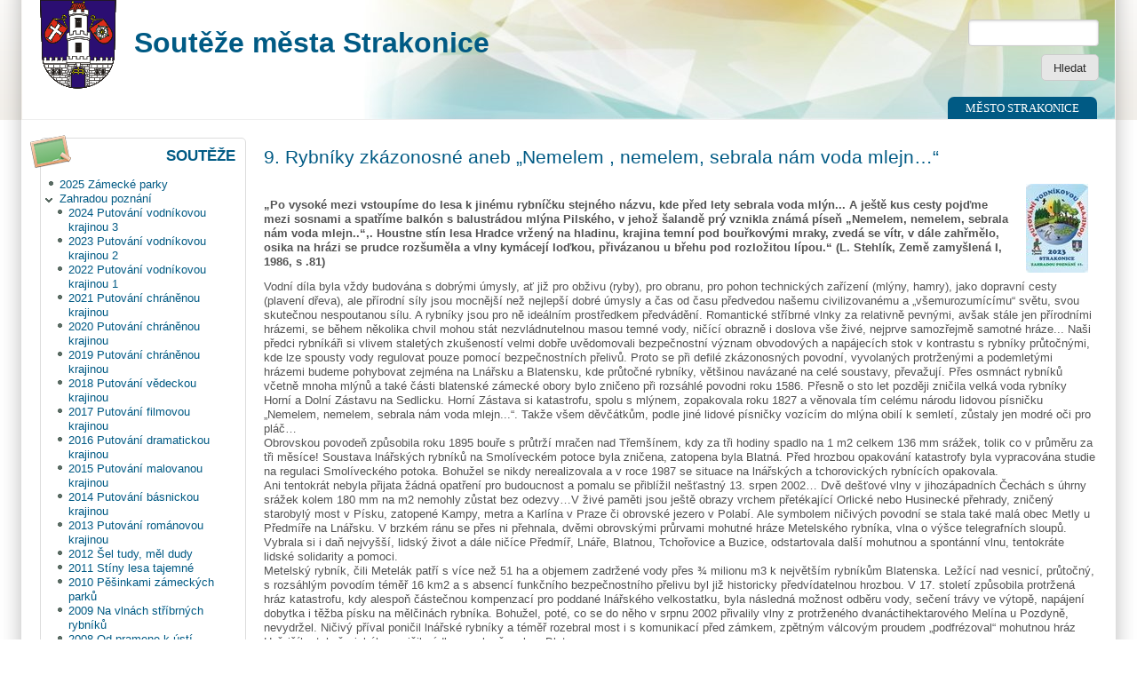

--- FILE ---
content_type: text/html; charset=utf-8
request_url: http://www.souteze.strakonice.eu/node/1585
body_size: 38423
content:
<!DOCTYPE html>
<html lang="cs" xml:lang="cs" dir="ltr">

<head>
<meta http-equiv="Content-Type" content="text/html; charset=utf-8" /><!-- zp6-4.x -->
<title>9. Rybníky zkázonosné aneb „Nemelem , nemelem, sebrala nám voda mlejn…“ | Soutěže města Strakonice</title>
<meta name="HandheldFriendly" content="true" />
<meta name="viewport" content="width=device-width, initial-scale=1" />
<meta name="MobileOptimized" content="width" />

<link rel="shortcut icon" href="/sites/all/themes/zeropoint/favicon.ico" type="image/x-icon" />

<link rel="stylesheet" media="all" href="/sites/all/themes/zeropoint/css/yui/pure-min.css" />

<!--[if IE 8]>
<link rel="stylesheet" media="all" href="/sites/all/themes/zeropoint/css/yui/grids-responsive-old-ie-min.css">
<![endif]-->
<!--[if gt IE 8]><!-->
<link rel="stylesheet" media="all" href="/sites/all/themes/zeropoint/css/yui/grids-responsive-min.css">
<!--<![endif]-->

<link rel="stylesheet" media="all" href="/sites/all/themes/zeropoint/_custom/headerimg/rotate.php" />

<link type="text/css" rel="stylesheet" media="all" href="/modules/node/node.css?C" />
<link type="text/css" rel="stylesheet" media="all" href="/modules/poll/poll.css?C" />
<link type="text/css" rel="stylesheet" media="all" href="/modules/system/defaults.css?C" />
<link type="text/css" rel="stylesheet" media="all" href="/modules/system/system.css?C" />
<link type="text/css" rel="stylesheet" media="all" href="/modules/system/system-menus.css?C" />
<link type="text/css" rel="stylesheet" media="all" href="/modules/user/user.css?C" />
<link type="text/css" rel="stylesheet" media="all" href="/sites/all/modules/cck/theme/content-module.css?C" />
<link type="text/css" rel="stylesheet" media="all" href="/sites/all/modules/date/date.css?C" />
<link type="text/css" rel="stylesheet" media="all" href="/sites/all/modules/filefield/filefield.css?C" />
<link type="text/css" rel="stylesheet" media="all" href="/sites/all/modules/lightbox2/css/lightbox_alt.css?C" />
<link type="text/css" rel="stylesheet" media="all" href="/sites/all/modules/cck/modules/fieldgroup/fieldgroup.css?C" />
<link type="text/css" rel="stylesheet" media="all" href="/sites/all/modules/views/css/views.css?C" />
<link type="text/css" rel="stylesheet" media="all" href="/sites/all/modules/galleryformatter/theme/galleryformatter.css?C" />
<link type="text/css" rel="stylesheet" media="all" href="/sites/all/modules/galleryformatter/gallerystyles/greenarrows/greenarrows.css?C" />
<link type="text/css" rel="stylesheet" media="all" href="/sites/all/themes/zeropoint/css/style-zero.css?C" />
<link type="text/css" rel="stylesheet" media="all" href="/sites/all/themes/zeropoint/css/ink.css?C" />
<link type="text/css" rel="stylesheet" media="all" href="/sites/all/themes/zeropoint/_custom/custom-style.css?C" />
<link type="text/css" rel="stylesheet" media="print" href="/sites/all/themes/zeropoint/css/print.css?C" />
<script type="text/javascript" src="/misc/jquery.js?C"></script>
<script type="text/javascript" src="/misc/jquery-extend-3.4.0.js?C"></script>
<script type="text/javascript" src="/misc/jquery-html-prefilter-3.5.0-backport.js?C"></script>
<script type="text/javascript" src="/misc/drupal.js?C"></script>
<script type="text/javascript" src="/sites/default/files/languages/cs_562ffdd89f9ccc19c48a49de85f82195.js?C"></script>
<script type="text/javascript" src="/sites/all/modules/lightbox2/js/auto_image_handling.js?C"></script>
<script type="text/javascript" src="/sites/all/modules/lightbox2/js/lightbox.js?C"></script>
<script type="text/javascript" src="/sites/all/modules/galleryformatter/theme/infiniteCarousel.js?C"></script>
<script type="text/javascript" src="/sites/all/modules/galleryformatter/theme/galleryformatter.js?C"></script>
<script type="text/javascript" src="/sites/all/modules/google_analytics/googleanalytics.js?C"></script>
<script type="text/javascript">
<!--//--><![CDATA[//><!--
jQuery.extend(Drupal.settings, { "basePath": "/", "lightbox2": { "rtl": "0", "file_path": "/(\\w\\w/)sites/default/files", "default_image": "/sites/all/modules/lightbox2/images/brokenimage.jpg", "border_size": 10, "font_color": "000", "box_color": "fff", "top_position": "", "overlay_opacity": "0.8", "overlay_color": "000", "disable_close_click": true, "resize_sequence": 0, "resize_speed": 400, "fade_in_speed": 400, "slide_down_speed": 600, "use_alt_layout": 1, "disable_resize": 0, "disable_zoom": 0, "force_show_nav": 0, "show_caption": true, "loop_items": 0, "node_link_text": "Podrobnosti...", "node_link_target": "_blank", "image_count": "Image !current of !total", "video_count": "Video !current of !total", "page_count": "Page !current of !total", "lite_press_x_close": "press \x3ca href=\"#\" onclick=\"hideLightbox(); return FALSE;\"\x3e\x3ckbd\x3ex\x3c/kbd\x3e\x3c/a\x3e to close", "download_link_text": "", "enable_login": false, "enable_contact": false, "keys_close": "c x 27", "keys_previous": "p 37", "keys_next": "n 39", "keys_zoom": "z", "keys_play_pause": "32", "display_image_size": "", "image_node_sizes": "(\\.thumbnail)", "trigger_lightbox_classes": "", "trigger_lightbox_group_classes": "img.inline,img.image-img_assist_custom,img.thumbnail, img.image-thumbnail", "trigger_slideshow_classes": "", "trigger_lightframe_classes": "", "trigger_lightframe_group_classes": "", "custom_class_handler": 0, "custom_trigger_classes": "", "disable_for_gallery_lists": 1, "disable_for_acidfree_gallery_lists": true, "enable_acidfree_videos": true, "slideshow_interval": 5000, "slideshow_automatic_start": true, "slideshow_automatic_exit": true, "show_play_pause": true, "pause_on_next_click": false, "pause_on_previous_click": true, "loop_slides": false, "iframe_width": 600, "iframe_height": 400, "iframe_border": 1, "enable_video": 0 }, "googleanalytics": { "trackOutbound": 1, "trackMailto": 1, "trackDownload": 1, "trackDownloadExtensions": "7z|aac|arc|arj|asf|asx|avi|bin|csv|doc(x|m)?|dot(x|m)?|exe|flv|gif|gz|gzip|hqx|jar|jpe?g|js|mp(2|3|4|e?g)|mov(ie)?|msi|msp|pdf|phps|png|ppt(x|m)?|pot(x|m)?|pps(x|m)?|ppam|sld(x|m)?|thmx|qtm?|ra(m|r)?|sea|sit|tar|tgz|torrent|txt|wav|wma|wmv|wpd|xls(x|m|b)?|xlt(x|m)|xlam|xml|z|zip" } });
//--><!]]>
</script>
<script type="text/javascript">
<!--//--><![CDATA[//><!--
(function(i,s,o,g,r,a,m){i["GoogleAnalyticsObject"]=r;i[r]=i[r]||function(){(i[r].q=i[r].q||[]).push(arguments)},i[r].l=1*new Date();a=s.createElement(o),m=s.getElementsByTagName(o)[0];a.async=1;a.src=g;m.parentNode.insertBefore(a,m)})(window,document,"script","//www.google-analytics.com/analytics.js","ga");ga("create", "UA-56766812-4", { "cookieDomain": "auto" });ga("set", "anonymizeIp", true);ga("send", "pageview");
//--><!]]>
</script>
<script type="text/javascript"> </script>
</head>

<body class="not-admin not-logged-in not-front full-node node-type-story nid-1585 tag-166 section-node page-node-1585 bi48 mr fs0 rnd pi himg lg-cs">
<div id="skip-link">
  <a href="#main" class="element-invisible element-focusable">Skip to main content</a>
  <a href="#search" class="element-invisible element-focusable">Skip to search</a>
</div>

<div id="top_bg">
<div class="sizer0 clearfix" style="max-width:100em;">
<div id="top_left">
<div id="top_right">
<div id="headimg">

<div id="header">
<div class="clearfix">
  <div id="top-elements">
        <div id="search-box"><form action="/node/1585"  accept-charset="UTF-8" method="post" id="search-theme-form" class="pure-form ">
<div><div id="search" class="container-inline">
  <div class="form-item" id="edit-search-theme-form-1-wrapper">
 <label for="edit-search-theme-form-1">Hledat na tomto webu: </label>
 <input type="text" maxlength="128" name="search_theme_form" id="edit-search-theme-form-1" size="15" value="" title="Zadejte hledaný termín." class="form-text" />
</div>
<input type="submit" name="op" id="edit-submit-1" value="Hledat"  class="pure-button form-submit" />
<input type="hidden" name="form_build_id" id="form-rbQE8PvL8J45yFJNrmU-xkvOGgQgi_mLxO1O9iI1PbA" value="form-rbQE8PvL8J45yFJNrmU-xkvOGgQgi_mLxO1O9iI1PbA"  />
<input type="hidden" name="form_id" id="edit-search-theme-form" value="search_theme_form"  />
</div>

</div></form>
</div>      </div>
  <a href="/" title="Domů"><img src="/sites/default/files/zeropoint_logo.gif" alt="Domů" class="logoimg" /></a>  <div id="name-and-slogan">
            <p id="site-name"><a href="/" title="Domů">Soutěže města Strakonice</a></p>
          </div>
</div>
<div class="menuband clearfix">
  <div id="menu" class="menu-wrapper">
      <a href="/" class="pure-menu-heading" title="">
      <img src="/sites/default/files/zeropoint_logo.gif" alt="Domů" class="logomob" />      Soutěže města Strakonice    </a>
        <a href="#" id="toggles" class="menu-toggle"><s class="bars"></s><s class="bars"></s><div class="element-invisible">toggle</div></a>
    <div class="pure-menu pure-menu-horizontal menu-transform" role="navigation" aria-label="Menu">
      <div class="element-invisible">Primary menu</div>
      <ul class="pure-menu-list"><li class="pure-menu-item"><a href="http://www.mu-st.cz" title="" class="pure-menu-link menu-71">Město Strakonice</a></li></ul>
    </div>
    </div>
</div>
</div>

</div></div></div></div></div>

<div id="body_bg">
<div class="sizer0 clearfix" style="max-width:100em;">
<div id="body_left">
<div id="body_right">

<div role="navigation" aria-label="Submenu">
  <div class="element-invisible">Secondary menu</div>
  </div>

<div id="breadcrumb" class="clearfix"></div>


<div class="clearfix">
<div id="middlecontainer" class="pure-g">
  <div class="pure-u-1 pure-u-md-5-24">
    <div id="sidebar-left"><div class="block-wrapper odd block_1">
  <div id="block-menu-menu-hlavn---menu" class="block block-menu themed-block">
              <div class="block-icon"></div>
          <h3 class="title block-title">Soutěže</h3>
          <div class="content"><ul class="menu"><li class="leaf first"><a href="/taxonomy/term/168">2025 Zámecké parky</a></li>
<li class="expanded"><a href="/taxonomy/term/156" title="Zahradou poznání">Zahradou poznání</a><ul class="menu"><li class="leaf first"><a href="/taxonomy/term/167">2024 Putování vodníkovou krajinou 3</a></li>
<li class="leaf"><a href="/taxonomy/term/166">2023 Putování vodníkovou krajinou 2</a></li>
<li class="leaf"><a href="/taxonomy/term/165">2022 Putování vodníkovou krajinou 1</a></li>
<li class="leaf"><a href="/taxonomy/term/164">2021 Putování chráněnou krajinou</a></li>
<li class="leaf"><a href="/taxonomy/term/163">2020 Putování chráněnou krajinou</a></li>
<li class="leaf"><a href="/taxonomy/term/154" title="2019 Putování chráněnou krajinou">2019 Putování chráněnou krajinou</a></li>
<li class="leaf"><a href="/taxonomy/term/152" title="2018 Putování vědeckou krajinou">2018 Putování vědeckou krajinou</a></li>
<li class="leaf"><a href="/taxonomy/term/150" title="2017 Putování filmovou krajinou">2017 Putování filmovou krajinou</a></li>
<li class="leaf"><a href="/taxonomy/term/148" title="2016 Putování dramatickou krajinou">2016 Putování dramatickou krajinou</a></li>
<li class="leaf"><a href="/taxonomy/term/147" title="2015 Putování malovanou krajinou">2015 Putování malovanou krajinou</a></li>
<li class="leaf"><a href="/taxonomy/term/134" title="2014 Putování básnickou krajinou">2014 Putování básnickou krajinou</a></li>
<li class="leaf"><a href="/taxonomy/term/122" title="2013 Putování románovou krajinou">2013 Putování románovou krajinou</a></li>
<li class="leaf"><a href="/taxonomy/term/108" title="2012 Šel tudy, měl dudy">2012 Šel tudy, měl dudy</a></li>
<li class="leaf"><a href="/category/kategorie/stiny-lesa-tajemne" title="2011 Stíny lesa tajemné">2011 Stíny lesa tajemné</a></li>
<li class="leaf"><a href="/category/kategorie/z%C3%A1meck%C3%A9-parky" title="2010 Pěšinkami zámeckých parků">2010 Pěšinkami zámeckých parků</a></li>
<li class="leaf"><a href="/category/kategorie/na-vln%C3%A1ch-st%C5%99%C3%ADbrn%C3%BDch-rybn%C3%ADk%C5%AF" title="2009 Na vlnách stříbrných rybníků">2009 Na vlnách stříbrných rybníků</a></li>
<li class="leaf"><a href="/kategorie/od-pramene-k-usti" title="2008 Od pramene k ústí aneb říčky potoky">2008 Od pramene k ústí aneb říčky potoky</a></li>
<li class="leaf"><a href="/kategorie/mesto-v-prirode-priroda-ve-meste" title="2007 Město v přírodě, příroda ve městě">2007 Město v přírodě, příroda ve městě</a></li>
<li class="leaf"><a href="/kategorie/2006" title="2007 U pramenů živé vody">2007 U pramenů živé vody</a></li>
<li class="leaf"><a href="/kategorie/u-pramenu-zive-vody" title="2006 U pramenů živé vody">2006 U pramenů živé vody</a></li>
<li class="leaf last"><a href="/kategorie/regionem-ve-stinu-pamatnych-stromu" title="2005 Regionem ve stínu památných stromů">2005 Regionem ve stínu památných stromů</a></li>
</ul></li>
<li class="expanded"><a href="/taxonomy/term/157" title="Strakonice kvetou">Strakonice kvetou</a><ul class="menu"><li class="leaf first"><a href="/taxonomy/term/155" title="2019 Strakonice kvetou">2019 Strakonice kvetou</a></li>
<li class="leaf"><a href="/taxonomy/term/153" title="2018 Strakonice kvetou">2018 Strakonice kvetou</a></li>
<li class="leaf"><a href="/taxonomy/term/151" title="2017 Strakonice kvetou">2017 Strakonice kvetou</a></li>
<li class="leaf"><a href="/taxonomy/term/149" title="2016 Strakonice kvetou">2016 Strakonice kvetou</a></li>
<li class="leaf"><a href="/kategorie/rozkvetla-okna" title="2008 Rozkvetlá okna">2008 Rozkvetlá okna</a></li>
<li class="leaf"><a href="/taxonomy/term/161" title="2007 Rozkvetlá okna">2007 Rozkvetlá okna</a></li>
<li class="leaf last"><a href="/taxonomy/term/162" title="2006 Rozkvetlá okna">2006 Rozkvetlá okna</a></li>
</ul></li>
<li class="expanded"><a href="/taxonomy/term/158" title="Zimní radovánky">Zimní radovánky</a><ul class="menu"><li class="leaf first"><a href="/taxonomy/term/160" title="2009 Martin na bílém koni">2009 Martin na bílém koni</a></li>
<li class="leaf last"><a href="/taxonomy/term/159" title="2008 Zamrzlé vánoce">2008 Zamrzlé vánoce</a></li>
</ul></li>
<li class="expanded last"><a href="/kategorie/ostatni" title="Ostatní">Ostatní</a><ul class="menu"><li class="leaf first"><a href="/kategorie/rok-stromu" title="Rok stromu">Rok stromu</a></li>
<li class="leaf last"><a href="/kategorie/strom-roku" title="Strom roku">Strom roku</a></li>
</ul></li>
</ul></div>
  </div>
</div>
</div>
  </div>
<div class="pure-u-1 pure-u-md-19-24">
  <div id="main" role="main">
            <h1 class="title">9. Rybníky zkázonosné aneb „Nemelem , nemelem, sebrala nám voda mlejn…“</h1>    <div class="tabs"></div>
            <div id="node-1585" class="node odd full-node node-type-story">
  
  
  <div class="meta">
      </div>

  
  
  <div class="content">
    <p><img src="/sites/default/files/logo/2023_logo-putovani-vodnikovou-krajinou-2.jpg" align="right" hspace="10" align="right" /><br />
<strong>„Po vysoké mezi vstoupíme do lesa k jinému rybníčku stejného názvu, kde před lety sebrala voda mlýn... A ještě kus cesty pojďme mezi sosnami a spatříme balkón s balustrádou mlýna Pilského, v jehož šalandě prý vznikla známá píseň „Nemelem, nemelem, sebrala nám voda mlejn..“,. Houstne stín lesa Hradce vržený na hladinu, krajina temní pod bouřkovými mraky, zvedá se vítr, v dále zahřmělo, osika na hrázi se prudce rozšuměla a vlny kymácejí loďkou, přivázanou u břehu pod rozložitou lípou.“ (L. Stehlík, Země zamyšlená I, 1986, s .81)</strong></p>
<p>Vodní díla byla vždy budována s dobrými úmysly, ať již pro obživu (ryby), pro obranu, pro pohon technických zařízení (mlýny, hamry), jako dopravní cesty (plavení dřeva), ale přírodní síly jsou mocnější než nejlepší dobré úmysly a čas od času předvedou našemu civilizovanému a „všemurozumícímu“ světu, svou skutečnou nespoutanou sílu. A rybníky jsou pro ně ideálním prostředkem předvádění. Romantické stříbrné vlnky za relativně pevnými, avšak stále jen přírodními hrázemi, se během několika chvil mohou stát nezvládnutelnou masou temné vody, ničící obrazně i doslova vše živé, nejprve samozřejmě samotné hráze... 	Naši předci rybníkáři si vlivem staletých zkušeností velmi dobře uvědomovali bezpečnostní význam obvodových a napájecích stok v kontrastu s rybníky průtočnými, kde lze spousty vody regulovat pouze pomocí bezpečnostních přelivů. Proto se při defilé zkázonosných povodní, vyvolaných protrženými a podemletými hrázemi budeme pohybovat zejména na Lnářsku a Blatensku, kde průtočné rybníky, většinou navázané na celé soustavy, převažují. Přes osmnáct rybníků včetně mnoha mlýnů a také části blatenské zámecké obory bylo zničeno při rozsáhlé povodni roku 1586. Přesně o sto let později zničila velká voda rybníky Horní a Dolní Zástavu na Sedlicku. Horní Zástava si katastrofu, spolu s mlýnem, zopakovala roku 1827 a věnovala tím celému národu lidovou písničku „Nemelem, nemelem, sebrala nám voda mlejn...“. Takže všem děvčátkům, podle jiné lidové písničky vozícím do mlýna obilí k semletí, zůstaly jen modré oči pro pláč…<br />
	Obrovskou povodeň způsobila roku 1895 bouře s průtrží mračen nad Třemšínem, kdy za tři hodiny spadlo na 1 m2 celkem 136 mm srážek, tolik co v průměru za tři měsíce! Soustava lnářských rybníků na Smolíveckém potoce byla zničena, zatopena byla Blatná. Před hrozbou opakování katastrofy byla vypracována studie na regulaci Smolíveckého potoka. Bohužel se nikdy nerealizovala a v roce 1987 se situace na lnářských a tchorovických rybnících opakovala.<br />
	Ani tentokrát nebyla přijata žádná opatření pro budoucnost a pomalu se přiblížil nešťastný 13. srpen 2002… Dvě dešťové vlny v jihozápadních Čechách s úhrny srážek kolem 180 mm na m2 nemohly zůstat bez odezvy…V živé paměti jsou ještě obrazy vrchem přetékající Orlické nebo Husinecké přehrady, zničený starobylý most v Písku, zatopené Kampy, metra a Karlína v Praze či obrovské jezero v Polabí. Ale symbolem ničivých povodní se stala také malá obec Metly u Předmíře na Lnářsku. V brzkém ránu se přes ni přehnala, dvěmi obrovskými průrvami mohutné hráze Metelského rybníka, vlna o výšce telegrafních sloupů. Vybrala si i daň nejvyšší, lidský život a dále ničíce Předmíř, Lnáře, Blatnou, Tchořovice a Buzice, odstartovala další mohutnou a spontánní vlnu, tentokráte lidské solidarity a pomoci.<br />
	Metelský rybník, čili Metelák patří s více než 51 ha a objemem zadržené vody přes ¾ milionu m3 k největším rybníkům Blatenska. Ležící nad vesnicí, průtočný, s rozsáhlým povodím téměř 16 km2 a s absencí funkčního bezpečnostního přelivu byl již historicky předvídatelnou hrozbou. V 17. století způsobila protržená hráz katastrofu, kdy alespoň částečnou kompenzací pro poddané  lnářského velkostatku, byla následná možnost odběru vody, sečení trávy ve výtopě, napájení dobytka i těžba písku na mělčinách rybníka. Bohužel, poté, co se do něho v srpnu 2002 přivalily vlny z protrženého dvanáctihektarového Melína u Pozdyně, nevydržel. Ničivý příval poničil lnářské rybníky a téměř rozebral most i s komunikací před zámkem, zpětným válcovým proudem „podfrézoval“ mohutnou hráz Hořejšího tchořovického, zničil sádky a pokračoval na Blatnou.<br />
	Město růží mělo v té chvíli za sebou již dvě zkoušky, režírované rybníky na Závišínském potoce, patřící do stejného povodí jako Metelák. Dramatické scény, naštěstí bez obětí na životech, se odehrály po protržení nejprve Luhu a pak Velkého bělčického čili Huteckého rybníka (46 ha), kdy ve dvě hodiny v noci, ve stálém dešti smetl mocný proud most i s projíždějící sanitkou, kterou naštěstí po několika stech metrech zachytily vrbiny kolem Alšova mlýna. Blatná se naplnila vodami přelitých a protržených rybníků a Závišínského potoka, které společně rozebraly hráz rybníka Pustého přímo ve městě, prohnaly se městem a zdálo se, že nejhorší chvíle jsou pryč. Od Tchořovic však teprve nyní dorazil hlavní zkázonosný proud. Prolétl městem a pokračujíce mohutnou řekou Lomnicí dále na východ, zcela „ubrousil“ boční hráz Buzického rybníka, který se doslova i obrazně vylil do řeky …<br />
	Blatenské a Lnářské rybniční soustavy zaplatily tvrdou daň. Rybníky zbytku regionu přežily řádění živlu relativně bez větší úhony, přestože obyvatelé Rojic s Velkorojickým rybníkem a obyvatelé Mladějovic s rybníkem Mlýnským nad hlavami prožili bezesnou noc. Hráze opřené o skalní výchozy však vydržely. Na Vodňansku byla jen protržena hráz rybníka Mlýnského u Strpí a mezi Drahonicemi a Skočicemi rybník Horní Mlýnský názorně předvedl spodní rotační proud. Téměř do poloviny „podkousnul“ státní silnici na České Budějovice, ačkoli vodě, přetékající silnici stálo v cestě jen obyčejné kukuřičné pole. Ve Vodňanech zase voda z přeteklých rybníků a řeky Blanice, zničila silnici od města ke Střední rybářské škole a také most přes Blanici ve směru od Bavorova.<br />
	Rekapitulace jihočeské povodně byla krutá. Postiženo přes polovinu území jižních Čech, škody se vyšplhaly do výše 16 miliard korun a celkem přišlo o život ať již ve vlnách nebo i vyčerpáním či v jiných souvislostech osm lidí. Přesto rybniční soustava Třeboňska zadržela na 150 milionů m3 (soustava přehrad Lipno, Římov, Orlík „jen“ 70 milionů ) a zásadním způsobem přispěla ke zmírnění povodňových škod především v Praze. Rybník Rožmberk, vybudovaný mimo jiné právě pro ochranu Prahy po obrovské povodni v roce 1544, splnil svůj úkol. Nikdy ve své historii neprošel těžší zkouškou, když při odhadované zatopené ploše 2 200 ha zadržoval přes 70 milionů m3.<br />
	Naši předci nám zachovali unikátní rybniční díla, řemeslně nesmírně fortelně postavená, proti řádění přírodních živlů však mnohdy bezmocná. Důležité je, že po povodni roku 2002 jsou již všechna znovu obnovena, plně funkční a záleží na novodobých hospodářích, aby je ve zdaru a poučeni z chyb minulosti předali dalším generacím. Zmiňoval jsem, že o protipovodňové koncepci Blatenska a Lnářska se mělo zásadně jednat po zničující povodni roku 1895, následně po povodni v roce 1987 a samozřejmě po ještě větší katastrofě v roce 2002, od které uplynulo už dvacet let… A v jaké že fázi je dnes zmiňovaná komplexní protipovodňová koncepce ? Doufejme, že v té nejlepší…<br />
<strong><br />
Soutěžní otázky č. 9 </strong><br />
9.1. Co všechno kromě mlejna ještě sebrala voda z lidové písničky Nemelem, nemelem a co přivezlo do mlýna děvčátko s modrýma očima v jiné známé lidové mlynářské písni ?<br />
9.2. Které přehrady, v pořadí od pramene, tvoří vltavskou přehradní kaskádu a která z těchto přehrad je rozlohou největší a která nejhlubší ?</p>
<p>Nesoutěžní otázka č. 9:  Mohlo si z toho, co přivezlo do mlýna děvčátko  s modrýma očima (viz soutěžní otázka 9.1), nechat umlít „vejražku“ ?</p>
<p>Na otázky 9. kola je možno odpovídat do<strong> středy 12. dubna 2023, do 12,00 hod,</strong> na e-mailovou adresu: <strong>miroslav.sobr@mu-st.cz </strong></p>
<p>Správné odpovědi na soutěžní otázky 8. dílu:<br />
8.1. Vít Fučík, zvaný Kudlička (nar.1733) zemřel roku 1804, takže do bitvy u Slavkova (1805) nemohl nijak zasáhnout.<br />
8.2. Pomník Jana Žižky u Sudoměře byl odhalen 1925 u příležitosti 505. výročí bitvy u Sudoměře. První pomník Jana Žižky u nás (a dokonce celosvětově) byl postaven v Hořicích v roce 1873, takže letos slavíme 150. výročí jeho odhalení.</p>
<p>Nesoutěžní otázka č. 8: Hlavolam ježek v kleci v sobě obsahoval plán na výrobu létajícího kola Jana Tleskače  a ve Foglarově trilogii byl zároveň odznakem moci vůdce organizace Vontů.<br />
<strong><br />
Výherci 8. kola: Ivana Matějovicová, Václav Žitný a Jana Rychtářová</strong></p>
<p><strong>Své ceny si ještě nevyzvedli tito výherci:</strong><br />
Výherci 1. kola: Nicole Jandová<br />
Výherci 2. kola: Jan Rybáček, Eliška Vilítová<br />
Výherci 4. kola: Karolína Dudová, Linda Šuláková<br />
Výherci 5. kola: Věra Brejchová, Kamila Burianová<br />
Výherci 6. kola: Daniel Obendraut<br />
Výherci 7. kola: Adéla Čadková, Marie Žídková, Jan Staněk<br />
<strong><br />
Ceny pro výherce jsou k vyzvednutí na tradičním místě, MěÚ Strakonice, odbor ŽP, Velké náměstí (budova Komerční banky), 3. patro, číslo dveří 6312, Ing. Šobr Miroslav. </strong><br />
<strong><br />
Soutěž je vedena v samostatné linii pro základní školy regionu a po samostatné linii pro čtenářskou veřejnost.</strong></p>
<p>Ing. Miroslav Šobr, MěÚ Strakonice, odbor ŽP<br />
5. dubna 2023</p>
<div class="field field-type-filefield field-field-foto">
    <div class="field-items">
            <div class="field-item odd">
                    <div class="galleryformatter galleryview galleryformatter-view-full galleryformatter-greenarrows">
  <div class="gallery-slides" style="width: 500px; height: 312px;">
    <div class="gallery-frame">
      <ul>
              <li class="gallery-slide" id="slide-0-field_foto-1585">
          <a href="http://www.souteze.strakonice.eu/sites/default/files/imagecache/galleryformatter_full/foto/2023_putovani_vodnikovou_krajinou_2/9._rybniky_zkazonosne_aneb_nemelem_nemelem_sebrala_nam_voda_mlejn./lnare_povodni_znicena_komunikace_mezi_rybniky_vessky_a_zamecky_srpen_2002.jpg" title="Lnáře, povodní zničená komunikace mezi rybníky Vesský a Zámecký, srpen 2002" rel="lightbox[field_foto-1585]"><span class="galleryformatter-view-full" title="Zobrazit celý obrázek">Zobrazit celý obrázek</span><img src="http://www.souteze.strakonice.eu/sites/default/files/imagecache/galleryformatter_slide/foto/2023_putovani_vodnikovou_krajinou_2/9._rybniky_zkazonosne_aneb_nemelem_nemelem_sebrala_nam_voda_mlejn./lnare_povodni_znicena_komunikace_mezi_rybniky_vessky_a_zamecky_srpen_2002.jpg" alt="lnare_povodni_znicena_komunikace_mezi_rybniky_vessky_a_zamecky_srpen_2002.jpg" title="Lnáře, povodní zničená komunikace mezi rybníky Vesský a Zámecký, srpen 2002" width="500" height="312" class="imagecache imagecache-galleryformatter_slide"/></a>                      <div class="panel-overlay">
              <div class="overlay-inner">
                <h3>Lnáře, povodní zničená komunikace mezi rybníky Vesský a Zámecký, srpen 2002</h3>                              </div>
            </div>
                  </li>
              <li class="gallery-slide" id="slide-1-field_foto-1585">
          <a href="http://www.souteze.strakonice.eu/sites/default/files/imagecache/galleryformatter_full/foto/2023_putovani_vodnikovou_krajinou_2/9._rybniky_zkazonosne_aneb_nemelem_nemelem_sebrala_nam_voda_mlejn./metelsky_rybnik_s_prurvami_ve_hrazich_ze_srpna_2002.jpg" title="Metelský rybník s průrvami ve hrázích ze srpna 2002" rel="lightbox[field_foto-1585]"><span class="galleryformatter-view-full" title="Zobrazit celý obrázek">Zobrazit celý obrázek</span><img src="http://www.souteze.strakonice.eu/sites/default/files/imagecache/galleryformatter_slide/foto/2023_putovani_vodnikovou_krajinou_2/9._rybniky_zkazonosne_aneb_nemelem_nemelem_sebrala_nam_voda_mlejn./metelsky_rybnik_s_prurvami_ve_hrazich_ze_srpna_2002.jpg" alt="metelsky_rybnik_s_prurvami_ve_hrazich_ze_srpna_2002.jpg" title="Metelský rybník s průrvami ve hrázích ze srpna 2002" width="500" height="312" class="imagecache imagecache-galleryformatter_slide"/></a>                      <div class="panel-overlay">
              <div class="overlay-inner">
                <h3>Metelský rybník s průrvami ve hrázích ze srpna 2002</h3>                              </div>
            </div>
                  </li>
              <li class="gallery-slide" id="slide-2-field_foto-1585">
          <a href="http://www.souteze.strakonice.eu/sites/default/files/imagecache/galleryformatter_full/foto/2023_putovani_vodnikovou_krajinou_2/9._rybniky_zkazonosne_aneb_nemelem_nemelem_sebrala_nam_voda_mlejn./protrzena_hraz_horejsiho_rybnika_ve_tchorovicich_srpen_2002.jpg" title="Protržená hráz Hořejšího rybníka ve Tchořovicích, srpen 2002" rel="lightbox[field_foto-1585]"><span class="galleryformatter-view-full" title="Zobrazit celý obrázek">Zobrazit celý obrázek</span><img src="http://www.souteze.strakonice.eu/sites/default/files/imagecache/galleryformatter_slide/foto/2023_putovani_vodnikovou_krajinou_2/9._rybniky_zkazonosne_aneb_nemelem_nemelem_sebrala_nam_voda_mlejn./protrzena_hraz_horejsiho_rybnika_ve_tchorovicich_srpen_2002.jpg" alt="protrzena_hraz_horejsiho_rybnika_ve_tchorovicich_srpen_2002.jpg" title="Protržená hráz Hořejšího rybníka ve Tchořovicích, srpen 2002" width="500" height="312" class="imagecache imagecache-galleryformatter_slide"/></a>                      <div class="panel-overlay">
              <div class="overlay-inner">
                <h3>Protržená hráz Hořejšího rybníka ve Tchořovicích, srpen 2002</h3>                              </div>
            </div>
                  </li>
              <li class="gallery-slide" id="slide-3-field_foto-1585">
          <a href="http://www.souteze.strakonice.eu/sites/default/files/imagecache/galleryformatter_full/foto/2023_putovani_vodnikovou_krajinou_2/9._rybniky_zkazonosne_aneb_nemelem_nemelem_sebrala_nam_voda_mlejn./prurva_metelskeho_rybnika_-_detail.jpg" title="Průrva Metelského rybníka - detail" rel="lightbox[field_foto-1585]"><span class="galleryformatter-view-full" title="Zobrazit celý obrázek">Zobrazit celý obrázek</span><img src="http://www.souteze.strakonice.eu/sites/default/files/imagecache/galleryformatter_slide/foto/2023_putovani_vodnikovou_krajinou_2/9._rybniky_zkazonosne_aneb_nemelem_nemelem_sebrala_nam_voda_mlejn./prurva_metelskeho_rybnika_-_detail.jpg" alt="prurva_metelskeho_rybnika_-_detail.jpg" title="Průrva Metelského rybníka - detail" width="500" height="312" class="imagecache imagecache-galleryformatter_slide"/></a>                      <div class="panel-overlay">
              <div class="overlay-inner">
                <h3>Průrva Metelského rybníka - detail</h3>                              </div>
            </div>
                  </li>
              <li class="gallery-slide" id="slide-4-field_foto-1585">
          <a href="http://www.souteze.strakonice.eu/sites/default/files/imagecache/galleryformatter_full/foto/2023_putovani_vodnikovou_krajinou_2/9._rybniky_zkazonosne_aneb_nemelem_nemelem_sebrala_nam_voda_mlejn./rekou_lomnici_zaplavena_obec_buzice_srpen_2002.jpg" title="Řekou Lomnicí zaplavená obec Buzice, srpen 2002" rel="lightbox[field_foto-1585]"><span class="galleryformatter-view-full" title="Zobrazit celý obrázek">Zobrazit celý obrázek</span><img src="http://www.souteze.strakonice.eu/sites/default/files/imagecache/galleryformatter_slide/foto/2023_putovani_vodnikovou_krajinou_2/9._rybniky_zkazonosne_aneb_nemelem_nemelem_sebrala_nam_voda_mlejn./rekou_lomnici_zaplavena_obec_buzice_srpen_2002.jpg" alt="rekou_lomnici_zaplavena_obec_buzice_srpen_2002.jpg" title="Řekou Lomnicí zaplavená obec Buzice, srpen 2002" width="500" height="312" class="imagecache imagecache-galleryformatter_slide"/></a>                      <div class="panel-overlay">
              <div class="overlay-inner">
                <h3>Řekou Lomnicí zaplavená obec Buzice, srpen 2002</h3>                              </div>
            </div>
                  </li>
              <li class="gallery-slide" id="slide-5-field_foto-1585">
          <a href="http://www.souteze.strakonice.eu/sites/default/files/imagecache/galleryformatter_full/foto/2023_putovani_vodnikovou_krajinou_2/9._rybniky_zkazonosne_aneb_nemelem_nemelem_sebrala_nam_voda_mlejn./zniceny_most_pres_reku_blanici_ve_smeru_od_bavorova_k_vodnanum_srpen_2002.jpg" title="Zničený most přes řeku Blanici ve směru od Bavorova k Vodňanům, srpen 2002" rel="lightbox[field_foto-1585]"><span class="galleryformatter-view-full" title="Zobrazit celý obrázek">Zobrazit celý obrázek</span><img src="http://www.souteze.strakonice.eu/sites/default/files/imagecache/galleryformatter_slide/foto/2023_putovani_vodnikovou_krajinou_2/9._rybniky_zkazonosne_aneb_nemelem_nemelem_sebrala_nam_voda_mlejn./zniceny_most_pres_reku_blanici_ve_smeru_od_bavorova_k_vodnanum_srpen_2002.jpg" alt="zniceny_most_pres_reku_blanici_ve_smeru_od_bavorova_k_vodnanum_srpen_2002.jpg" title="Zničený most přes řeku Blanici ve směru od Bavorova k Vodňanům, srpen 2002" width="500" height="312" class="imagecache imagecache-galleryformatter_slide"/></a>                      <div class="panel-overlay">
              <div class="overlay-inner">
                <h3>Zničený most přes řeku Blanici ve směru od Bavorova k Vodňanům, srpen 2002</h3>                              </div>
            </div>
                  </li>
            </ul>
    </div>
  </div>
    <div class="gallery-thumbs" style="width: 500px;">
    <div class="wrapper">
      <ul>
                  <li class="slide-0" style="width: 121px;"><a href="#slide-0-field_foto-1585"><img src="http://www.souteze.strakonice.eu/sites/default/files/imagecache/galleryformatter_thumb/foto/2023_putovani_vodnikovou_krajinou_2/9._rybniky_zkazonosne_aneb_nemelem_nemelem_sebrala_nam_voda_mlejn./lnare_povodni_znicena_komunikace_mezi_rybniky_vessky_a_zamecky_srpen_2002.jpg" alt="lnare_povodni_znicena_komunikace_mezi_rybniky_vessky_a_zamecky_srpen_2002.jpg" title="Lnáře, povodní zničená komunikace mezi rybníky Vesský a Zámecký, srpen 2002" width="121" height="75" class="imagecache imagecache-galleryformatter_thumb"/></a></li>
                  <li class="slide-1" style="width: 121px;"><a href="#slide-1-field_foto-1585"><img src="http://www.souteze.strakonice.eu/sites/default/files/imagecache/galleryformatter_thumb/foto/2023_putovani_vodnikovou_krajinou_2/9._rybniky_zkazonosne_aneb_nemelem_nemelem_sebrala_nam_voda_mlejn./metelsky_rybnik_s_prurvami_ve_hrazich_ze_srpna_2002.jpg" alt="metelsky_rybnik_s_prurvami_ve_hrazich_ze_srpna_2002.jpg" title="Metelský rybník s průrvami ve hrázích ze srpna 2002" width="121" height="75" class="imagecache imagecache-galleryformatter_thumb"/></a></li>
                  <li class="slide-2" style="width: 121px;"><a href="#slide-2-field_foto-1585"><img src="http://www.souteze.strakonice.eu/sites/default/files/imagecache/galleryformatter_thumb/foto/2023_putovani_vodnikovou_krajinou_2/9._rybniky_zkazonosne_aneb_nemelem_nemelem_sebrala_nam_voda_mlejn./protrzena_hraz_horejsiho_rybnika_ve_tchorovicich_srpen_2002.jpg" alt="protrzena_hraz_horejsiho_rybnika_ve_tchorovicich_srpen_2002.jpg" title="Protržená hráz Hořejšího rybníka ve Tchořovicích, srpen 2002" width="121" height="75" class="imagecache imagecache-galleryformatter_thumb"/></a></li>
                  <li class="slide-3" style="width: 121px;"><a href="#slide-3-field_foto-1585"><img src="http://www.souteze.strakonice.eu/sites/default/files/imagecache/galleryformatter_thumb/foto/2023_putovani_vodnikovou_krajinou_2/9._rybniky_zkazonosne_aneb_nemelem_nemelem_sebrala_nam_voda_mlejn./prurva_metelskeho_rybnika_-_detail.jpg" alt="prurva_metelskeho_rybnika_-_detail.jpg" title="Průrva Metelského rybníka - detail" width="121" height="75" class="imagecache imagecache-galleryformatter_thumb"/></a></li>
                  <li class="slide-4" style="width: 121px;"><a href="#slide-4-field_foto-1585"><img src="http://www.souteze.strakonice.eu/sites/default/files/imagecache/galleryformatter_thumb/foto/2023_putovani_vodnikovou_krajinou_2/9._rybniky_zkazonosne_aneb_nemelem_nemelem_sebrala_nam_voda_mlejn./rekou_lomnici_zaplavena_obec_buzice_srpen_2002.jpg" alt="rekou_lomnici_zaplavena_obec_buzice_srpen_2002.jpg" title="Řekou Lomnicí zaplavená obec Buzice, srpen 2002" width="121" height="75" class="imagecache imagecache-galleryformatter_thumb"/></a></li>
                  <li class="slide-5" style="width: 121px;"><a href="#slide-5-field_foto-1585"><img src="http://www.souteze.strakonice.eu/sites/default/files/imagecache/galleryformatter_thumb/foto/2023_putovani_vodnikovou_krajinou_2/9._rybniky_zkazonosne_aneb_nemelem_nemelem_sebrala_nam_voda_mlejn./zniceny_most_pres_reku_blanici_ve_smeru_od_bavorova_k_vodnanum_srpen_2002.jpg" alt="zniceny_most_pres_reku_blanici_ve_smeru_od_bavorova_k_vodnanum_srpen_2002.jpg" title="Zničený most přes řeku Blanici ve směru od Bavorova k Vodňanům, srpen 2002" width="121" height="75" class="imagecache imagecache-galleryformatter_thumb"/></a></li>
              </ul>
    </div>
  </div>
  </div>
        </div>
        </div>
</div>
  </div>

  
  </div>
          </div>
</div>
</div></div>


<div role="navigation" aria-label="Menu 2">
  <div class="element-invisible">Primary menu</div>
  <ul class="links" id="menu2"><li class="menu-71 first last"><a href="http://www.mu-st.cz" title="">Město Strakonice</a></li>
</ul></div>

</div></div></div></div>

<div id="bottom_bg">
<div class="sizer0 clearfix" style="max-width:100em;">
<div id="bottom_left">
<div id="bottom_right">

<div id="footer">
<div>Copyright: Město Strakonice,  tel. 383-700-111<br>
<a href="http://www.strakonice.eu/content/prohlaseni-o-pristupnosti">Prohlášení o přístupnosti</a></div>
</div>
<div id="brand"></div>


</div></div></div></div>

<div class="byy"><a href="http://www.radut.net">story | by Dr. Radut</a></div>
<!--[if IE 9]>
<script type="text/javascript" async src="/sites/all/themes/zeropoint/js/classList.min.js"></script>
<![endif]-->
<!--[if gte IE 9]><!-->
<script type="text/javascript" async src="/sites/all/themes/zeropoint/js/toggles.min.js"></script>
<!--<![endif]-->
</body>
</html>


--- FILE ---
content_type: text/css
request_url: http://www.souteze.strakonice.eu/sites/all/modules/galleryformatter/theme/galleryformatter.css?C
body_size: 1113
content:
/* hard reset for now sorry*/
.galleryformatter { margin: 0 auto; }
.galleryformatter * { padding: 0; margin: 0; }
.galleryformatter li {
  margin-left: 0;
  padding-left: 0;
  list-style: none;
}

.galleryformatter .gallery-slides,
.galleryformatter .gallery-thumbs { margin: 0 auto; }
.galleryformatter .gallery-slides ul,
.galleryformatter .gallery-thumbs ul { margin: 0; }

/** css gallery */
li.gallery-slide { display: block; }

.gallery-thumbs .wrapper,
.gallery-slides { overflow: hidden; }
.gallery-frame { width: 99999px; }

.gallery-slides .gallery-slide { float: left; position: relative; }

.gallery-thumbs { position: relative; }
.gallery-thumbs .wrapper ul {}
.gallery-thumbs .wrapper ul {
  list-style-image:none;
  list-style-position:outside;
  list-style-type:none;
}
.gallery-thumbs ul li {
  display:block;
  float:left;
}
.gallery-thumbs li a { outline: none; }
/*** end css gallery ****/

/*** js enabled gallery css **/
.gallery-processed .gallery-frame { position:relative; }
.gallery-processed .gallery-slides .gallery-slide  {
  float: none;
  position: absolute;
  top: 0; left: 0;
}



--- FILE ---
content_type: text/css
request_url: http://www.souteze.strakonice.eu/sites/all/themes/zeropoint/css/style-zero.css?C
body_size: 20909
content:
/* style-zero.css, v5.01 2015/08/22
 *
 * ZERO POINT responsive theme for Drupal 6
 * Dr. Florian Radut, florian@radut.net
 */

body {
	margin: 0;
	padding: 0;
	line-height: 1.25em;
	color: #535353;
}
/* Font size */
.fs0 { font-size: .83em; }
.fs1 { font-size: 1em; }


/* MARKUP FREE CLEARING (http://www.positioniseverything.net/easyclearing.html) */
.clearfix:after {
	content: ".";
	display: block;
	height: 0;
	clear: both;
	visibility: hidden;
}
.clearfix {
	display: inline-block;
}
/* Hides from IE-mac \*/
* html .clearfix {
	height: 1%;
}
.clearfix {
	display: block;
	min-height: 0;
}
/* End hide from IE-mac */


/* UTILITY RULES */
.element-hidden {
	display: none;
}
.element-invisible {
	position: absolute !important;
	clip: rect(1px 1px 1px 1px); /* IE6, IE7 */
	clip: rect(1px, 1px, 1px, 1px);
	overflow: hidden;
	height: 1px;
}
.element-invisible.element-focusable:active,
.element-invisible.element-focusable:focus {
	position: static !important;
	clip: auto;
	overflow: visible;
	height: auto;
}


/* MAIN LAYOUT */

.sizer0 {
	margin: 0 auto;
}
#middlecontainer, #main, #sidebar-left, #sidebar-right {
	margin: 10px;
}
#top_right, #body_right {
	padding: 0 25px;
}

h1, h2 {
	padding-bottom: .3em;
	margin: .6em 0;
}
h3, h4, h5, h6 {
	margin: .9em 0 0 0;
}
h1 {
	font-size: 1.6em;
	line-height: normal;
}
h2, h3.block-title { font-size: 1.3em; }
h3 { font-size: 1.1em; }
h4, h5, h6 { font-size: 1em; }

p {
	margin-top: .5em;
	margin-bottom: .9em;
}
a {text-decoration: none;}
a:hover {text-decoration: underline;}
fieldset {
	border: 1px solid #ccc;
}
pre {
	background: #eee;
	padding: .75em 1.5em;
	border: 1px solid #ddd;
}
.links {
	margin: 0;
	clear: both;
}
.comment .links {
	margin-bottom: 0;
}
ul.primary {
	white-space: normal;
}
ul.links {
	margin: 0;
	padding: 0;
}
ul.links.inline, #breadcrumb ul li {
	display: inline;
}
ul.links li {
	display: inline;
	list-style-type: none;
	padding: 0 4px;
}
table {
	width: 100%;
}
tbody, ul.links li.first {
	border: none;
}
tr.odd td, tr.even td {
	padding: .3em;
}
#help {
	font-size: .9em;
	margin-bottom: 1em;
}
.error {
	border-color: red;
}
.title, .title a {
	margin: 0 auto;
}
.box {
	padding: 0 0 1.5em 0;
}
.block {
	padding-bottom: .75em;
	margin-bottom: .5em;
}
.block .title {
	padding: 0;
	margin: 0 0 .25em 0;
}
.block title a {
	font-weight: bold;
}
.block .content {
	padding: 0;
	margin: 0;
}
.block .content ul {
	margin: 0;
	padding: 0 10px;
}
.themed-block {
	padding: 5px;
	margin-bottom: 15px;
}
.themed-block .title {
	padding: 6px;
	text-transform: uppercase;
}
.themed-block .content {
	padding: 6px;
}
.themed-block ul {
	padding: 6px;
}
.sections .block {
	margin: 15px 20px;
}
.sections .themed-block {
	margin: 15px 10px 0;
}
#main h2.title a { /* front, node */
	font-size: 120%;
	line-height: normal;
	font-weight: normal;
	text-transform: none;
}
#main h1.title {	/* node */
	font-size: 160%;
	padding: 10px 0;
	font-weight: normal;
	text-transform: none;
}
.node {
	margin: .5em 0 2em 0;
}
.node.teaser {
	padding-bottom: 5px;
}
.node .content, .comment .content {
	margin: .5em 0;
}
.node .terms {
	font-size: .9em;
}
.terms ul.taxonomy ul.vocab-list, .terms ul.taxonomy li.vocab-term {
	display: inline;
}
.submitted {
	font-size: .8em;
}
.comment {
	padding: .5em;
	margin-bottom: 1em;
}
.comment .title {
	padding: 10px 0 12px 19px; /* LTR */
}
.comment .title a {
	font-weight: normal;
}
.comment .new {
	text-align: right;
	font-weight: bold;
	font-size: .8em;
	float: right; /* LTR */
	color: red;
}
.node .picture, .comment .picture {
	float: right; /* LTR */
	padding: 0 0 .5em .5em; /* LTR */
}
.node-unpublished,
.comment-unpublished {
	background: #fdd !important;
}
.signature p {
	font-size: .85em;
	margin: 7px 0;
}
blockquote {
	padding: 0 1em;
	font-style: italic;
}
.messages {
	padding: .3em;
	margin-bottom: 1em;
}
.form-item label {
	font-size: 1em;
}
#header .block, #header .content,
#footer .block {
	margin: 0;
	padding: 0;
}
.logoimg {
	float: left; /* LTR */
	padding: 0 20px 5px 20px;
}
#name-and-slogan {
	padding: 30px 20px;
}
#site-name {
	margin: 0;
	padding: 0;
}
p#site-name a, p#site-name a:hover,
h1#site-name a, h1#site-name a:hover {
	font-weight: bold;
	text-decoration: none;
	line-height: normal;
}
p#site-name a, p#site-name a:hover {
	font-size: 2.4em;
}
h1#site-name a, h1#site-name a:hover {
	font-size: 1.5em;
}
#top-elements {
	float: right; /* LTR */
	text-align: right; /* LTR */
	padding: 15px;
}
#mission {
	margin-top: 10px;
	padding: 5px 10px;
	font-weight: normal;
	font-size: .9em;
}
#user_links {
	padding: 10px 0;
	display: inline;
}
#breadcrumb {
	padding-left: 20px; /* LTR */
	font-size: .85em;
	clear: both;
}
#breadcrumb ul {
	margin: 0;
}
#breadcrumb .breadcrumb {
	padding: 0;
}
#breadcrumb, #breadcrumb a {
	font-weight: normal;
}
#search .form-item label, .block-search .form-item label {
	display: none;
}
#section1 {
	padding: 5px 10px 0;
}
#section2 {
	padding: 0 10px 20px;
}
#node-middle {
	margin-right: 10px; /* LTR */
	float: left; /* LTR */
}
#node-middle .block, #node-middle .content {
	padding: 0;
	margin: 0 0 10px 0;
}
#content-top .content, #content-bottom .content, #node-bottom .content {
	padding: 0;
}
#main .block {
	padding-top: 10px;
}
#footer, #belowme {
	text-align: center;
	margin: 5px 20px 0;
}
#footer {
	font-size: .85em;
}
.by {
	float: right; /* LTR */
	clear: both;
	font-size: .75em;
	margin: 0 9px;
}
.by a:hover {
	text-decoration: none;
}
div.admin, div.admin .left, div.admin .right {
	margin: 0;
	padding: 0;
	overflow: hidden;
}
div.admin-panel h3 {
	padding: 5px 8px 5px;
	margin: 0;
}
.in-maintenance #main {
	width: 85%;
	margin: 50px auto;
}
#forum td {
	padding: .5em;
}
#forum td.container .name a {
	padding: 10px 0 10px 40px; /* LTR */
}
#forum td .name a {
	font-weight: bold;
}
.block-forum h3 {
	margin-bottom: .5em;
}
#aggregator .news-item .categories, #aggregator .source, #aggregator .age {
	font-style: italic;
	font-size: 0.9em;
}
#aggregator .feed-source {
	padding: 1em;
	margin: 1em 0;
}
#aggregator .title {
	margin-bottom: .5em;
}
#aggregator h3 {
	margin-top: 1em;
}
#profile .profile {
	clear: both;
	padding: .5em;
	margin: 1em 0;
}
#profile .profile .name {
	padding-bottom: .5em;
}
.himg #headimg {
	border-bottom: 1px solid #eee;
}
.node .image-attach-teaser,
.all-attached-images img {
	float: left; /* LTR */
	margin: 0 .6em .6em 0; /* LTR */
}
.page-admin-build-themes-settings-zeropoint .fieldset-wrapper {
	padding-left: 2em; /* LTR */
}

/* MODULE SPECIFIC STYLES */
.book-navigation {
	padding-top: 10px;
	clear: both;
}
.book-navigation .menu {
	border-top: none;
}
.book-navigation .page-up {
	width: 5%;
}
.panel-col-top .node .content {
	background-image: none;
}
.block-image .content {
	text-align: center;
	padding: 0 !important;
	background: none !important;
}
ul.images li h3 {
	display: none;
}
ul.galleries li, ul.images li {
	background : none;
	border : none;
	list-style-type: none;
}
.mceContentBody {
	background: #eee !important;
}
.mceContentBody a:link {
	font-weight: normal;
}
.view .view-comments-recent .views-field-subject {
	font-weight: bold;
}
.view .views-admin-links li {
	background: transparent !important;
}
.block-gmaplocation .content {
	text-align: center;
}
.block-gmaplocation a.active {
	background-image: none !important;
	padding: 0 !important;
}
li.topic_reply {
	list-style-type: none;
}
.sitemap-box h2, .byy {
	display: none;
}
.pane-content h2.title a {
	font-size: 1.4em;
}
.popup-content, #popup-text, #popup-buttons {
	width: 98% !important;
	margin: .25em !important;
	text-align: center !important;
}


/* pure forms */

.pure-button, .form-item {
	margin: .2em;
}
.pure-form select {
	padding: .4em .7em;
}
#header .form-text, #header .form-submit {
	display: inline-block;
}
#header .form-text {
	margin: .3em 0;
}
.pure-form input, .pure-form select {
	max-width: 100%;
}


/* pager */
.item-list .pager li {
	padding: .6em 1em;
	margin: 0 -0.15em;
	display: inline-block;
}
.pure-paginator .pure-button {
	border-radius: 0;
	border: 0 !important;
}
.item-list .pure-paginator {
	padding: 10px 0;
}
.pure-paginator a {
	text-decoration: none;
}


/* MENU & link STYLES */

.ml .pure-menu-horizontal, .ml #submenu {
	text-align: left;
}
.mc .pure-menu-horizontal, .mc #submenu, #menu2 {
	text-align: center;
}
.mr .pure-menu-horizontal, .mr #submenu {
	text-align: right;
}

#submenu {
	padding: 1px 20px;
}
#submenu li {
	border: none;
	padding: 2px 0;
}
#submenu a {
	display: inline-block;
	padding: 2px 5px;
}
#submenu li a:hover, #menu2 a:hover, #footer a:hover {
	text-decoration: none;
}


/* Dropdown */

.menu-wrapper {
	-webkit-font-smoothing: antialiased;
	position: relative;
	z-index: 90;
}
.pure-menu-heading {
	padding: .4em 0 0 0;
	font-size: 1.3em;
	font-weight: bold;
	text-decoration: none !important;
	white-space: normal;
	float: left; /* LTR */
	margin: 0 0 0 18px; /* LTR */
	display: none;
}
.menu-toggle {
	width: 2.3em;
	height: 2.3em;
	float: right; /* LTR */
	margin: 0 18px 0 0; /* LTR */
	display: none;
}
.menu-toggle .bars {
	display: block;
	width: 1.25em;
	height: .13em;
	border-radius: 6.25em;
	position: relative;
	top: 1.2em;
	left: .5em; /* LTR */
	-webkit-transition: all .5s;
	-moz-transition: all .5s;
	-ms-transition: all .5s;
	transition: all .5s;
}
.menu-toggle .bars:first-child {
	top: 1.3em; /* bars' intersection correction */
	-webkit-transform: translateY(-6px);
	-moz-transform: translateY(-6px);
	-ms-transform: translateY(-6px);
	transform: translateY(-6px);
}
.menu-toggle.x .bars {
	-webkit-transform: rotate(45deg);
	-moz-transform: rotate(45deg);
	-ms-transform: rotate(45deg);
	transform: rotate(45deg);
}
.menu-toggle.x .bars:first-child {
	-webkit-transform: rotate(-45deg);
	-moz-transform: rotate(-45deg);
	-ms-transform: rotate(-45deg);
	transform: rotate(-45deg);
}
.open .menu-transform {
	clear: both;
}
.pure-menu-horizontal {
	white-space: normal;
}
.pure-menu-list {
	padding: 0 18px;
}
.pure-menu-list li { /* IE7 */
	list-style: none;
}
.pure-menu-link, .pure-menu-disabled {
	padding: .35em 1.5em;
}
.pure-menu-link {
	text-decoration: none !important;
	text-transform: uppercase;
	font-family: "times new roman", Verdana;
	margin: 0 2px;
	text-align: left; /* LTR */
}
.pure-menu-children {
	box-shadow: 5px 5px 5px #999;
}
.pure-menu-children .pure-menu-link {
	margin: 0;
}
.pure-menu-children .pure-menu-children {
	left: 100%; /* LTR */
	top: 0;
}

/* Dropdown arrows */
.pure-menu-horizontal .pure-menu-has-children > .pure-menu-link:after {
	content: "\25BE";
	margin: 0 -.6em 0 0; /* LTR */
}
.pure-menu-has-children .pure-menu-has-children > .pure-menu-link:after {
	content: "\25B8";
}


/* ROUNDED CORNERS */

.rnd .block.themed-block,
div.messages,
.rnd .pure-button.form-submit,
.rnd #submenu a,
.rnd #mission,
.rnd .comment,
.rnd .picture img,
.rnd blockquote {
	-webkit-border-radius: 5px;
	-moz-border-radius: 5px;
	border-radius: 5px;
}
.rnd .pure-menu-link,
.rnd .pure-menu-link a:hover,
.rnd .pure-menu-link a:focus {
	-webkit-border-radius: 7px 7px 0 0;
	-moz-border-radius: 7px 7px 0 0;
	border-radius: 7px 7px 0 0;
}
.rnd .pure-menu-children .pure-menu-link,
.rnd .pure-menu-children .pure-menu-link a:hover,
.rnd .pure-menu-children .pure-menu-link a:focus {
	-webkit-border-radius: 0;
	-moz-border-radius: 0;
	border-radius: 0;
}
.rnd .tabs a, .rnd .menu-toggle {
	border-radius: 5px 5px 0 0;
}
.rnd .pure-paginator .first {
	border-radius: 6px 0px 0px 6px; /* LTR */
}
.rnd .pure-paginator .last {
	border-radius: 0px 6px 6px 0px; /* LTR */
}


/* BLOCK ICONS */

.bi32 .block-icon {
	position: absolute;
	width: 32px;
	height: 32px;
	margin: -5px 0 0 -5px; /* LTR */
	background: url(../images/all/_sprites_block32.png) no-repeat 0 99px;
}
.bi48 .block-icon {
	position: absolute;
	width: 48px;
	height: 48px;
	margin: -15px 0 0 -18px; /* LTR */
	background: url(../images/all/_sprites_block48.png) no-repeat 0 99px;
}
.bi32 .themed-block .title, .bi48 .themed-block .title {
	text-align: right; /* LTR */
	padding: 6px 6px 6px 28px; /* LTR */
}

/*--- blog (icon_02) ---*/
.bi32 #block-blog-0 .block-icon {	background-position: 0 -32px; }
.bi48 #block-blog-0 .block-icon {	background-position: 0 -48px; }

/*--- image (icon_05) ---*/
.bi32 .block-image .block-icon, .bi32 .block-image_attach .block-icon,
.block-gallery_assist .block-icon { background-position: 0 -64px; }
.bi48 .block-image .block-icon, .bi48 .block-image_attach .block-icon,
.block-gallery_assist .block-icon { background-position: 0 -96px; }

/*--- comments (icon_01) ---*/
.bi32 .block-comment .block-icon, .bi32 .comments-block-icon .block-icon, .bi32 #block-views-comments_recent-block .block-icon,
.bi48 .block-comment .block-icon, .bi48 .comments-block-icon .block-icon, .bi48 #block-views-comments_recent-block .block-icon,
.bi32 .block-blog .block-icon,
.bi48 .block-blog .block-icon { background-position: 0 0; }

/*--- forums (icon_06) ---*/
.bi32 .block-forum .block-icon,
.bi32 #block-views-comments_recent-block .block-title { background-position: 0 -96px; }
.bi48 .block-forum .block-icon,
.bi48 #block-views-comments_recent-block .block-title { background-position: 0 -144px; }

/*--- book (icon_22) ---*/
.bi32 .block-book .block-icon { background-position: 0 -544px; }
.bi48 .block-book .block-icon { background-position: 0 -816px; }

/*--- views default (icon_07) ---*/
.bi32 .block-views .block-icon { background-position: 0 -128px; }
.bi48 .block-views .block-icon { background-position: 0 -192px; }

/*--- user login (icon_14) ---*/
.bi32 #block-user-0 .block-icon { background-position: 0 -288px; }
.bi48 #block-user-0 .block-icon { background-position: 0 -432px; }

/*--- user (icon_08, icon_12) ---*/
.bi32 .block-user .block-icon { background-position: 0 -160px; }
.bi48 .block-user .block-icon { background-position: 0 -240px; }

.bi32 .admin .block-user .block-icon { background-position: 0 -224px; }
.bi48 .admin .block-user .block-icon { background-position: 0 -336px; }

/*--- user devel (icon_12) ---*/
.bi32 #block-menu-devel .block-icon { background-position: 0 -224px; }
.bi48 #block-menu-devel .block-icon { background-position: 0 -336px; }

/*--- user new/online (icon_19) ---*/
.bi32 #block-user-2 .block-icon, .bi32 #block-user-3 .block-icon { background-position: 0 -448px; }
.bi48 #block-user-2 .block-icon, .bi48 #block-user-3 .block-icon { background-position: 0 -672px; }

/*--- simplenews / Google groups /aggregator (icon_10) ---*/
.bi32 .block-simplenews .block-icon, .bi32 .block-google_groups .block-icon,
.bi32 .block-aggregator .block-icon { background-position: 0 -192px; }
.bi48 .block-simplenews .block-icon, .bi48 .block-google_groups .block-icon,
.bi48 .block-aggregator .block-icon { background-position: 0 -288px; }

/*--- menu / catalog (icon_13) ---*/
.bi32 .block-menu .block-icon, .bi32 .block-uc_catalog .block-icon { background-position: 0 -256px; }
.bi48 .block-menu .block-icon, .bi48 .block-uc_catalog .block-icon { background-position: 0 -384px; }

/*--- search (icon_15) ---*/
.bi32 .block-search .block-icon, .bi32 .block-google_cse .block-icon { background-position: 0 -320px; }
.bi48 .block-search .block-icon, .bi48 .block-google_cse .block-icon { background-position: 0 -480px; }

/*--- poll (icon_16) ---*/
.bi32 .block-poll .block-icon, .bi32 .block-i18npoll .block-icon { background-position: 0 -352px; }
.bi48 .block-poll .block-icon, .bi48 .block-i18npoll .block-icon { background-position: 0 -528px; }

/*--- most printed/emailed (icon_17) ---*/
.bi32 .block-print .block-icon, .bi32 .block-print_mail .block-icon { background-position: 0 -384px; }
.bi48 .block-print .block-icon, .bi48 .block-print_mail .block-icon { background-position: 0 -576px; }

/*--- popular content (icon_18) ---*/
.bi32 .block-statistics .block-icon { background-position: 0 -416px; }
.bi48 .block-statistics .block-icon { background-position: 0 -624px; }

/*--- locale (icon_20) ---*/
.bi32 .block-locale .block-icon { background-position: 0 -480px; }
.bi48 .block-locale .block-icon { background-position: 0 -720px; }

/*--- weather (icon_21) ---*/
.bi32 .block-weather .block-icon { background-position: 0 -512px; }
.bi48 .block-weather .block-icon { background-position: 0 -768px; }

/*--- shopping cart (icon_33) ---*/
.bi32 .block-uc_cart .block-icon { background-position: 0 -576px; }
.bi48 .block-uc_cart .block-icon { background-position: 0 -864px; }

.bi32 .cart-block-icon-empty, .bi32 .cart-block-icon-full,
.bi48 .cart-block-icon-empty, .bi48 .cart-block-icon-full {
	background: none;
	margin: 0;
	width: 0;
}


/* PAGE ICONS */

.pi .upload_attachments a {
	background: url(../images/all/icons/attach.png) no-repeat; /* LTR */
	padding: 0 0 0 20px; /* LTR */
}
.pi .print-icon {
	display: none;
}
.pi .print_html, .pi .print_mail, .pi .print_pdf,
.pi .book_printer, .pi .book_mail, .pi .book_pdf {
	margin: auto 0;
	padding: 0;
}
.pi .print-page, .pi .print-mail, .pi .print-pdf {
	margin: 0 0 0 5px; /* LTR */
	padding: 0 0 0 20px; /* LTR */
}
.pi .print-page {
	background: url(../images/all/icons/printer.png) no-repeat left center; /* LTR */
}
.pi .print-mail {
	background: url(../images/all/icons/email.png) no-repeat left center; /* LTR */
}
.pi .print-pdf {
	background: url(../images/all/icons/pdf.png) no-repeat left center; /* LTR */
}
.pi .terms li.first, .pi .terms ul.taxonomy {
	background: url(../images/all/icons/tag.png) no-repeat left top; /* LTR */
	padding: 0 0 0 20px; /* LTR */
}
.pi #sidebar-left a.active, .pi #sidebar-right a.active {
	background: url(../images/all/icons/check.png) no-repeat right center; /* LTR */
	padding-right: 20px; /* LTR */
}
#sidebar-left .block-title a.active , #sidebar-right .block-title a.active	{
	background: none;
	padding: 0;
}
.pi .comment_comments a {
	background: url(../images/all/icons/comments.png) no-repeat left center; /* LTR */
	padding: 0 0 0 20px; /* LTR */
}
.pi li.comment_delete a {
	background: url(../images/all/icons/trash.png) no-repeat left center; /* LTR */
	padding: 0 0 0 20px; /* LTR */
}
.pi li.comment_edit a {
	background: url(../images/all/icons/edit.png) no-repeat left center; /* LTR */
	padding: 0 0 0 20px; /* LTR */
}
.pi li.comment_reply a {
	background: url(../images/all/icons/reply.png) no-repeat left center; /* LTR */
	padding: 0 0 0 20px; /* LTR */
}
.pi .book_add_child a {
	background: url(../images/all/icons/page-add.png) no-repeat left center; /* LTR */
	padding: 0 0 0 20px; /* LTR */
}
.pi .comment_add a {
	background: url(../images/all/icons/comment.png) no-repeat left center; /* LTR */
	padding: 0 0 0 20px; /* LTR */
}
.pi .node_read_more a {
	background: url(../images/all/icons/read_more.png) no-repeat left center; /* LTR */
	padding: 0 0 0 17px; /* LTR */
}
.pi .more-link a {
	background: url(../images/all/icons/more.png) no-repeat left -1px; /* LTR */
	padding: 0 0 0 20px; /* LTR */
	font-size: .8em;
}
.pi li.uin, .pi li.uout, .pi li.ulog, .pi li.ureg {
	border: none;
	margin: 0 5px;
}
.pi .blog_usernames_blog a,
.pi li.uin {
	background: url(../images/all/icons/user_green.png) no-repeat left center; /* LTR */
	padding: 0 4px 0 20px; /* LTR */
}
.pi li.uout {
	background: url(../images/all/icons/key_delete.png) no-repeat left center; /* LTR */
	padding: 0 4px 0 20px; /* LTR */
}
.pi li.ulog, .pi li.comment_forbidden a {
	background: url(../images/all/icons/key_add.png) no-repeat left center; /* LTR */
	padding: 0 4px 0 20px; /* LTR */
}
.pi li.ureg {
	background: url(../images/all/icons/user-multiple.png) no-repeat left center; /* LTR */
	padding: 0 4px 0 20px; /* LTR */
}


/* media screens (35.5 & 48 em) */

@media screen and (max-width: 48em) {
	#top_right, #body_right {
		padding: 0;
	}
	#top_left, #top_right, #top_bg, #body_left, #body_right, #middlecontainer {
		background: none !important;
		border: none;
	}
	.himg #headimg, #headimg {
		border: none;
	}
	.himg #headimg {
		background-position: 100% 0;
	}
	.divider {
		border: none !important;
	}
	.mc #submenu,	.mr #submenu {
		text-align: left; /* LTR */
	}
	.nb1 #section1, .nb2 #section2, .nbl #sidebar-left, .nbr #sidebar-right, 
	.pure-menu-horizontal, .logoimg, .by, #name-and-slogan {
		display: none;
	}
	.pure-menu-allow-hover:hover > .pure-menu-children {
		display: block;
		position: relative;
		left: 0; /* LTR */
		padding: 0 0 0 1em; /* LTR */
	}
	.pure-menu-has-children > .pure-menu-link:after, .pure-menu-has-children .pure-menu-has-children > .pure-menu-link:after {
		content: "\25BE" !important;
	}
	.pure-menu-children {
		box-shadow: none !important;
	}
	.pure-menu-heading, .menu-toggle {
		display: block;
	}
	.logomob {
		float: left; /* LTR */
		margin: -0.4em .5em 0 0; /* LTR */
		height: 1.75em;
	}
	.pure-menu-link {
		margin: 0;
		border-top: 1px solid #eee !important;
	}
	.rnd .pure-menu-link, .rnd .pure-menu-link a:hover,	.rnd .pure-menu-link a:focus {
		-webkit-border-radius: 0;
		-moz-border-radius: 0;
		border-radius: 0;
	}
}


--- FILE ---
content_type: text/css
request_url: http://www.souteze.strakonice.eu/sites/all/themes/zeropoint/css/ink.css?C
body_size: 4885
content:
/***************/
/* GENERAL CSS */
/***************/

#body_bg {
	border-bottom: 1px solid #ddd;
}
#body_left {
	background: transparent url(../images/all/fill_left.png) 0 0 repeat-y;
}
#body_right {
	background: transparent url(../images/all/fill_right.png) 100% 0 repeat-y;
}

ul.links li {
	border-left: 1px solid #d3d3d3; /* LTR */
}
.divider {
	border-left: 1px dashed #ddd; /* LTR */
}
.node.teaser {
	border-bottom: 1px dashed #ddd;
}
.submitted, .links {
	color: #3f3f3f;
}
.comment {
	border: 1px solid #d3d3d3;
}
.comment .title {
	background: transparent url(../images/all/icon-comment.png) left center no-repeat; /* LTR */
}
blockquote, .messages {
	background-color: #eee;
	border: 1px solid #ccc;
}
.form-item label, .item-list .title {
	color: #222;
}
#site-slogan {
	color: #000;
}
#mission {
	color: #535353;
	border: solid 1px #ddd;
}
#breadcrumb, #breadcrumb a {
	color: #1e201b !important;
}
#footer, #footer a {
	color: #888 !important;
}
#footer ul.links li {
	border-left: 1px solid #909090;
}
.by, .by a, .by a:hover {
	color: #ddd !important;
}
#aggregator .feed-source {
	background: #eee;
	border: 1px solid #ccc;
}
#forum td.forum, #forum td.posts {
	background: #eee;
}
#forum td.topics, #forum td.last-reply {
	background: #ddd;
}
#forum td.statistics, #forum td.settings, #forum td.pager {
	border: 1px solid #bbb;
}
#forum td.container {
	background: #cdcdcd url(../images/all/forum-container.jpg) right top no-repeat; /* LTR */
}
#forum td.container .name a {
	background: transparent url(../images/all/forum-link.png) left center no-repeat;
}
#profile .profile {
	border: 1px solid #abc;
}

div.admin-panel .body {
	background-color: #f4f4f4;
}
div.admin-panel h3 {
	color: #abc;
}

/* MENU & link STYLES */

ul li.leaf {
	list-style-image: url(../images/all/menu-leaf.png);
}
ul li.expanded {
	list-style-image: url(../images/all/menu-expanded.png);
}
ul li.collapsed {
	list-style-image: url(../images/all/menu-collapsed.png); /* LTR */
}

#submenu a {
	border: 1px solid #ddd;
	color: #444 !important;
	background: #eee;
}
#submenu li a:hover {
	background: #dbdbdb;
}
#menu2 a {
	color: #888 !important;
}
#menu2 a:hover, #menu2 a.active, 
#footer a:hover, #footer a.active {
	color: #333 !important;
}

/* MODULE SPECIFIC STYLES */

.book-navigation .page-links {
	border-top: 1px dashed #d3d3d3;
	border-bottom: 1px dashed #d3d3d3;
}
.cart-block-title-bar .arrow-up {
	background: transparent url(../images/all/menu-up.png) no-repeat center center !important;
}
.cart-block-title-bar .arrow-down {
	background: transparent url(../images/all/menu-expanded.png) no-repeat center center !important;
}
.category-grid-products table	{
	border-top: 1px dashed #ddd !important;
	border-left: 1px dashed #ddd !important;
}
.category-grid-products td {
	border-right: 1px dashed #ddd !important;
	border-bottom: 1px dashed #ddd !important;
	background: transparent !important;
}


/****************/
/* GRAPHICS CSS */
/****************/

#top_bg {
	background: transparent url(../images/ink/fill_top.png) 0 100% repeat-x;
}
#top_left {
	background: transparent url(../images/ink/fill_top_left.png) 0 100% no-repeat;
}
#top_right {
	background: transparent url(../images/ink/fill_top_right.png) 100% 100% no-repeat;
}

h1, h2, h3 {
	color: #005a84;
}

a, a:link,
.title, .title a,
.node .terms,
#aggregator .news-item .categories, #aggregator .source, #aggregator .age,
#forum td .name,
.admin-panel .description {
	color: #005a84;
}

.block.themed-block {
	background: #fff url(../images/ink/fill_block.png) 0 100% repeat-x;
	border: 1px solid #ddd;
}


/* pure forms */

.pure-button {
	border: 1px solid #ccc;
}
#edit-preview.pure-button {
	background-color: #D3EDA3;
}
#edit-delete.pure-button {
	background-color: #F5AB9E;
}
.pure-button-selected,
a.pure-button-selected {
	background: #005a84;
	color: #fff;
}

/* Dropdown */

.menu-toggle {
	background: #F4F2EE;
	border: 1px solid #ccc;
	border-bottom: none;
}
.menu-toggle .bars {
	background: #777;
}

.pure-menu-heading {
	color: #005a84;
}
.pure-menu-link {
	color: #fff !important;
	background: #005a84;
}
.pure-menu-link:hover,
.pure-menu-link:focus {
	background: #407697;
}
.pure-menu-children .pure-menu-link {
	background: #457fa2;
	border-left: 1px solid #4987ab;
	border-top: 1px solid #4987ab;
	border-right: 1px solid #005a84;
	border-bottom: 1px solid #005a84;
}
.pure-menu-children a:hover,
.pure-menu-children a:focus {
	background: #3f7494;
}


@media screen and (max-width: 48em) {
	.pure-menu-link, .pure-menu-children,
	.pure-menu-children .pure-menu-link {
		border: none;
		color: #005a84 !important;
		background: none;
	}
	.pure-menu-link:hover,
	.pure-menu-link:focus,
	.pure-menu-children a:hover,
	.pure-menu-children a:focus {
		background: #F4F2EE;
	}
	.menuband {
		min-height: 2.3em;
		border-bottom: 1px solid #ddd;
	}
	.pure-menu-list {
		background: #fff;
	}
}

--- FILE ---
content_type: application/javascript
request_url: http://www.souteze.strakonice.eu/sites/default/files/languages/cs_562ffdd89f9ccc19c48a49de85f82195.js?C
body_size: 1576
content:
Drupal.locale = { 'pluralFormula': function($n) { return Number((((($n%10)==1)&&(($n%100)!=11))?(0):((((($n%10)>=2)&&(($n%10)<=4))&&((($n%100)<10)||(($n%100)>=20)))?(1):2))); }, 'strings': { "edit": "upravit", "Deselect all rows in this table": "Zrušit označení všech řádek v této tabulce", "Select all rows in this table": "Označit všechny řádky v této tabulce", "Join summary": "Sloučit s upoutávkou", "Split summary at cursor": "Oddělit upoutávku pod kursorem", "Drag to re-order": "Pro přeskupení přetáhněte myší", "Changes made in this table will not be saved until the form is submitted.": "Změny provedené v této tabulce budou uloženy až po odeslání  formuláře.", "Unspecified error": "Neznámá chyba", "The changes to these blocks will not be saved until the \x3cem\x3eSave blocks\x3c/em\x3e button is clicked.": "Změny v těchto blocích se neprojeví, dokud je neuložíte pomocí tlačítka \x3cem\x3eUložit bloky\x3c/em\x3e.", "Close": "Zavřít", "Insert this token into your form": "Vložit token do formuláře", "First click a text field to insert your tokens into.": "Nejprve klikněte do textového pole, do kterého chcete tokeny vložit.", "Next": "Následující", "Previous": "Předchozí", "The selected file %filename cannot be uploaded. Only files with the following extensions are allowed: %extensions.": "Vybraný soubor %filename nemůže být nahrán. Povolené jsou pouze soubory s následujícími příponami: %extensions.", "Next page": "Následující stránka", "Previous page": "Předchozí stránka" } };

--- FILE ---
content_type: text/plain
request_url: https://www.google-analytics.com/j/collect?v=1&_v=j102&aip=1&a=1320289436&t=pageview&_s=1&dl=http%3A%2F%2Fwww.souteze.strakonice.eu%2Fnode%2F1585&ul=en-us%40posix&dt=9.%20Rybn%C3%ADky%20zk%C3%A1zonosn%C3%A9%20aneb%20%E2%80%9ENemelem%20%2C%20nemelem%2C%20sebrala%20n%C3%A1m%20voda%20mlejn%E2%80%A6%E2%80%9C%20%7C%20Sout%C4%9B%C5%BEe%20m%C4%9Bsta%20Strakonice&sr=1280x720&vp=1280x720&_u=YEBAAEABAAAAACAAI~&jid=1931755677&gjid=929841686&cid=1944807165.1768704776&tid=UA-56766812-4&_gid=1934550431.1768704776&_r=1&_slc=1&z=897207061
body_size: -288
content:
2,cG-PYC9MEVGWT

--- FILE ---
content_type: application/javascript
request_url: http://www.souteze.strakonice.eu/sites/all/modules/galleryformatter/theme/galleryformatter.js?C
body_size: 2791
content:

Drupal.behaviors.galleryformatter = function (context) {
  $('.galleryformatter:not(.gallery-processed)', context).each(function(){
    Drupal.galleryformatter.prepare(this);

  }).addClass('gallery-processed');
};

Drupal.galleryformatter = Drupal.galleryformatter || {};

// setting up the main behaviour
Drupal.galleryformatter.prepare = function(el) {
  // var $settings = Drupal.settings.galleryformatter;
  var $el = $(el);
  var $slides = $('li.gallery-slide', $el);

  var $thumbs = $('.gallery-thumbs', $el);
  var $thumbsLi = $('li', $thumbs);
  var thumbWidth = $thumbsLi.filter(':first').width() + 'px';
  var liWidth = $thumbsLi.outerWidth(); // includes padding

  /*
   * Only start the thumbs carrousel if needed
   */
  if (($thumbsLi.size() * liWidth) > $thumbs.width()) {
    $('ul', $thumbs).width('99999px');
    $thumbs.infiniteCarousel();
    $thumbsLi = $('li', $thumbs); // we need to reselect because infiniteCarousel inserts new empty li elements if necessary
  }

  $thumbsLi.each(function(){
    $(this).css({
        width: thumbWidth
      });
  });
  var $thumbslinks = $('a', $thumbsLi);

  /*
   * @TODO:
   * figure out how to get this into proper functions reusing selections
   */
  $thumbslinks.click(function(e){
    var $hash = $(this.hash);
    if(!$hash.is(':visible')){
      $thumbsLi.removeClass('active');
      $(this).parent().addClass('active');
      $slides.filter(':visible').fadeOut('slow');
      $hash.fadeIn('slow');
      /*
       * @FIXME
       * Need to figure out a way to update the location bar of the browser, for bookmarking etc, without making the scroll jump
       * window.location.hash = this.hash; solution below does update the location, but makes the scroll jump.
       */
      // window.location.hash = this.hash;  // not sure if this is the best way to do it.
    }
    e.preventDefault();
  });

  /*
   *  Startup behaviour (when the page first loads)
   */
  $slides.hide(); // hide all slides
  var $locationHash = window.location.hash; // if we are being deeplinked to a specific slide, capture that

  function showFirstSlide(){
    $slides.filter(':first').show(); // show the first one
    $thumbsLi.filter('.slide-0:not("cloned")').addClass('active'); // activate the first thumbnail
  }

  // if we have a hash in the url
  if ($locationHash) {
    var $slideToShow = $slides.filter($locationHash);
    // if the hash corresponds to one of our slides
    if ($slideToShow.length > 0) {
      $slideToShow.show(); //  show that slide
      $thumbsLi.not($(".cloned")).find("a[href="+$locationHash+"]").parent().addClass('active'); // activate that thumbnail
    }
    // otherwise the default
    else {
      showFirstSlide();
    }
  }
  // otherwise the default
  else {
    showFirstSlide();
  }
};
